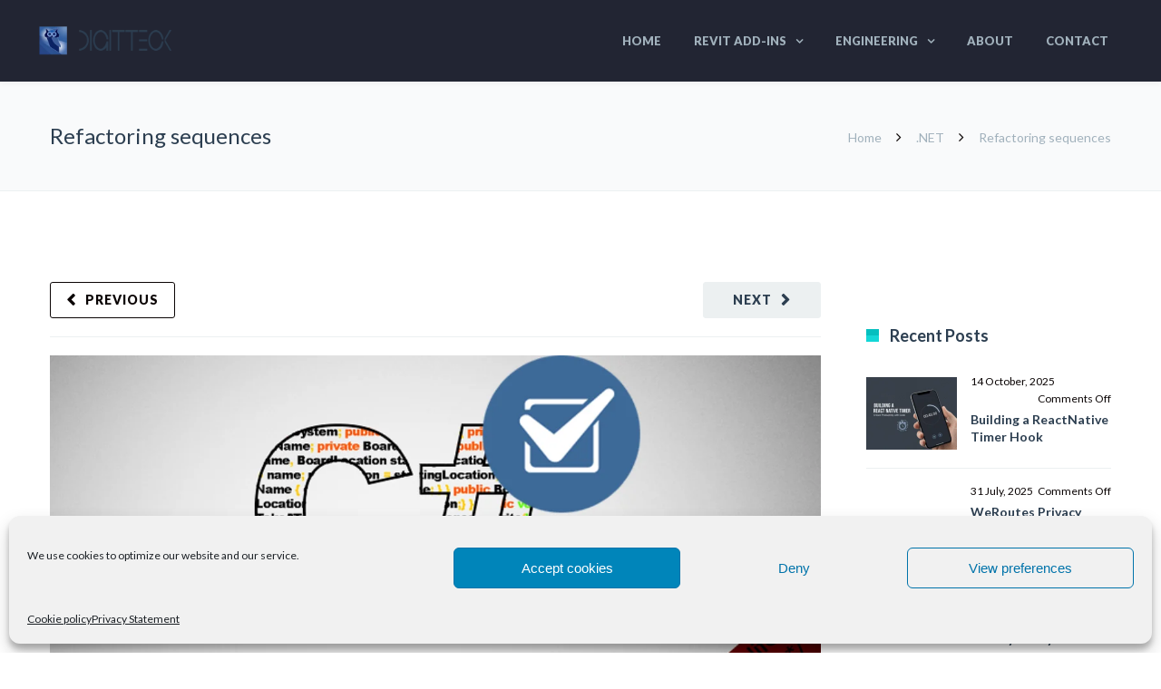

--- FILE ---
content_type: application/x-javascript
request_url: https://digitteck.com/wp-content/themes/thefox/js/smoothscroll.js
body_size: 2386
content:
/***************** Smooth Scrolling ******************/ if (navigator.platform.toUpperCase().indexOf("MAC") === -1 && !navigator.userAgent.match(/(Android|iPod|iPhone|iPad|IEMobile|Opera Mini)/)) {
    !(function () {
        function e() {
            var e = !1;
            e && c("keydown", r), v.keyboardSupport && !e && u("keydown", r);
        }
        function t() {
            if (document.body) {
                var t = document.body,
                    n = document.documentElement,
                    o = window.innerHeight,
                    r = t.scrollHeight;
                if (((S = document.compatMode.indexOf("CSS") >= 0 ? n : t), (w = t), e(), (x = !0), top != self)) y = !0;
                else if (r > o && (t.offsetHeight <= o || n.offsetHeight <= o)) {
                    var a = !1,
                        i = function () {
                            a ||
                                n.scrollHeight == document.height ||
                                ((a = !0),
                                setTimeout(function () {
                                    (n.style.height = document.height + "px"), (a = !1);
                                }, 500));
                        };
                    if (((n.style.height = "auto"), setTimeout(i, 10), S.offsetHeight <= o)) {
                        var l = document.createElement("div");
                        (l.style.clear = "both"), t.appendChild(l);
                    }
                }
                v.fixedBackground || b || ((t.style.backgroundAttachment = "scroll"), (n.style.backgroundAttachment = "scroll"));
            }
        }
        function n(e, t, n, o) {
            if ((o || (o = 1e3), d(t, n), 1 != v.accelerationMax)) {
                var r = +new Date(),
                    a = r - C;
                if (a < v.accelerationDelta) {
                    var i = (1 + 30 / a) / 2;
                    i > 1 && ((i = Math.min(i, v.accelerationMax)), (t *= i), (n *= i));
                }
                C = +new Date();
            }
            if ((M.push({ x: t, y: n, lastX: 0 > t ? 0.99 : -0.99, lastY: 0 > n ? 0.99 : -0.99, start: +new Date() }), !T)) {
                var l = e === document.body,
                    u = function () {
                        for (var r = +new Date(), a = 0, i = 0, c = 0; c < M.length; c++) {
                            var s = M[c],
                                d = r - s.start,
                                f = d >= v.animationTime,
                                h = f ? 1 : d / v.animationTime;
                            v.pulseAlgorithm && (h = p(h));
                            var m = (s.x * h - s.lastX) >> 0,
                                w = (s.y * h - s.lastY) >> 0;
                            (a += m), (i += w), (s.lastX += m), (s.lastY += w), f && (M.splice(c, 1), c--);
                        }
                        l ? window.scrollBy(a, i) : (a && (e.scrollLeft += a), i && (e.scrollTop += i)), t || n || (M = []), M.length ? N(u, e, o / v.frameRate + 1) : (T = !1);
                    };
                N(u, e, 0), (T = !0);
            }
        }
		function preventDefaultCaptureError(e)
		{
			//temporary hack for chrome issue.
			try{
				return void e.preventDefault();
			}catch(err)
			{
				return;
			}
		}
        function o(e) {
            x || t();
            var o = e.target,
                r = l(o);
            if (!r || e.defaultPrevented || s(w, "embed") || (s(o, "embed") && /\.pdf/i.test(o.src))) return !0;
            var a = e.wheelDeltaX || 0,
                i = e.wheelDeltaY || 0;
            return a || i || (i = e.wheelDelta || 0), !v.touchpadSupport && f(i) ? !0 : (Math.abs(a) > 1.2 && (a *= v.stepSize / 120), Math.abs(i) > 1.2 && (i *= v.stepSize / 120), n(r, -a, -i), preventDefaultCaptureError(e));
        }
        function r(e) {
            var t = e.target,
                o = e.ctrlKey || e.altKey || e.metaKey || (e.shiftKey && e.keyCode !== H.spacebar);
            if (/input|textarea|select|embed/i.test(t.nodeName) || t.isContentEditable || e.defaultPrevented || o) return !0;
            if (s(t, "button") && e.keyCode === H.spacebar) return !0;
            var r,
                a = 0,
                i = 0,
                u = l(w),
                c = u.clientHeight;
            switch ((u == document.body && (c = window.innerHeight), e.keyCode)) {
                case H.up:
                    i = -v.arrowScroll;
                    break;
                case H.down:
                    i = v.arrowScroll;
                    break;
                case H.spacebar:
                    (r = e.shiftKey ? 1 : -1), (i = -r * c * 0.9);
                    break;
                case H.pageup:
                    i = 0.9 * -c;
                    break;
                case H.pagedown:
                    i = 0.9 * c;
                    break;
                case H.home:
                    i = -u.scrollTop;
                    break;
                case H.end:
                    var d = u.scrollHeight - u.scrollTop - c;
                    i = d > 0 ? d + 10 : 0;
                    break;
                case H.left:
                    a = -v.arrowScroll;
                    break;
                case H.right:
                    a = v.arrowScroll;
                    break;
                default:
                    return !0;
            }
            n(u, a, i), e.preventDefault();
        }
        function a(e) {
            w = e.target;
        }
        function i(e, t) {
            for (var n = e.length; n--; ) E[A(e[n])] = t;
            return t;
        }
        function l(e) {
            var t = [],
                n = S.scrollHeight;
            do {
                var o = E[A(e)];
                if (o) return i(t, o);
                if ((t.push(e), n === e.scrollHeight)) {
                    if (!y || S.clientHeight + 10 < n) return i(t, document.body);
                } else if (e.clientHeight + 10 < e.scrollHeight && ((overflow = getComputedStyle(e, "").getPropertyValue("overflow-y")), "scroll" === overflow || "auto" === overflow)) return i(t, e);
            } while ((e = e.parentNode));
        }
        function u(e, t, n) {
			n =  n || !1;
			
			var options = {
				passive : false,
				capture : n
			};
		
            window.addEventListener(e, t, options);
        }
        function c(e, t, n) {
				n =  n || !1;
			
			var options = {
				passive : false,
				capture : n
			};
            window.removeEventListener(e, t,options);
        }
        function s(e, t) {
            return (e.nodeName || "").toLowerCase() === t.toLowerCase();
        }
        function d(e, t) {
            (e = e > 0 ? 1 : -1), (t = t > 0 ? 1 : -1), (k.x !== e || k.y !== t) && ((k.x = e), (k.y = t), (M = []), (C = 0));
        }
        function f(e) {
            if (e) {
                (e = Math.abs(e)), D.push(e), D.shift(), clearTimeout(z);
                var t = h(D[0], 120) && h(D[1], 120) && h(D[2], 120);
                return !t;
            }
        }
        function h(e, t) {
            return Math.floor(e / t) == e / t;
        }
        function m(e) {
            var t, n, o;
            return (e *= v.pulseScale), 1 > e ? (t = e - (1 - Math.exp(-e))) : ((n = Math.exp(-1)), (e -= 1), (o = 1 - Math.exp(-e)), (t = n + o * (1 - n))), t * v.pulseNormalize;
        }
        function p(e) {
            return e >= 1 ? 1 : 0 >= e ? 0 : (1 == v.pulseNormalize && (v.pulseNormalize /= m(1)), m(e));
        }
        var w,
            g = {
                frameRate: 150,
                animationTime: 400,
                stepSize: 120,
                pulseAlgorithm: !0,
                pulseScale: 8,
                pulseNormalize: 1,
                accelerationDelta: 20,
                accelerationMax: 1,
                keyboardSupport: !0,
                arrowScroll: 50,
                touchpadSupport: !0,
                fixedBackground: !0,
                excluded: "",
            },
            v = g,
            b = !1,
            y = !1,
            k = { x: 0, y: 0 },
            x = !1,
            S = document.documentElement,
            D = [120, 120, 120],
            H = { left: 37, up: 38, right: 39, down: 40, spacebar: 32, pageup: 33, pagedown: 34, end: 35, home: 36 },
            v = g,
            M = [],
            T = !1,
            C = +new Date(),
            E = {};
        setInterval(function () {
            E = {};
        }, 1e4);
        var z,
            A = (function () {
                var e = 0;
                return function (t) {
                    return t.uniqueID || (t.uniqueID = e++);
                };
            })(),
            N = (function () {
                return (
                    window.requestAnimationFrame ||
                    window.webkitRequestAnimationFrame ||
                    function (e, t, n) {
                        window.setTimeout(e, n || 1e3 / 60);
                    }
                );
            })(),
            K = /chrome/i.test(window.navigator.userAgent),
            L = null;
        "onwheel" in document.createElement("div") ? (L = "wheel") : "onmousewheel" in document.createElement("div") && (L = "mousewheel"), L && K && (u(L, o), u("mousedown", a), u("load", t));
    })();
}
